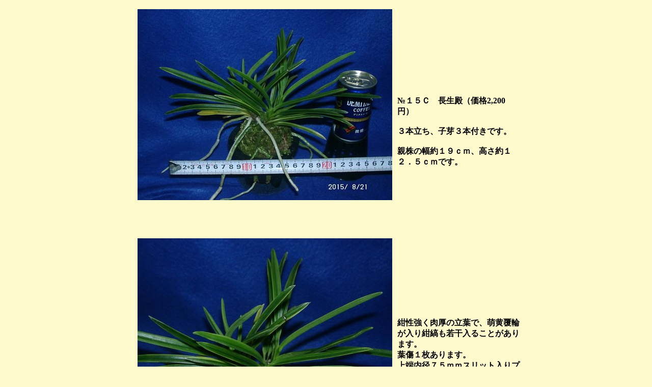

--- FILE ---
content_type: text/html
request_url: http://engeiraku.com/15c.html
body_size: 851
content:
<html>
<head>
<meta http-equiv="Content-Type"
 content="text/html; charset=Shift_JIS">
<title>植物と暮らせば園芸楽</title>
<link rel="stylesheet" type="text/css" href="mystyle.css">
</head>
<body>
<div id="container">
<div id="header">

<p><img src="m/15c2.jpg" alt="富貴蘭" align="left" vspace="10" hspace="10"><h4><br><br><br><br><br><br><br><br><br><br>№１５Ｃ　長生殿（価格2,200円）<br><br>３本立ち、子芽３本付きです。<br><br>親株の幅約１９ｃｍ、高さ約１２．５ｃｍです。<br><br><br><br>
<br><br>
</h4>
<br clear="all">

<img src="m/15c3.jpg" alt="富貴蘭" align="left" vspace="10" hspace="10"><br><br><br><br><br><br><br><br>
<h4>紺性強く肉厚の立葉で、萌黄覆輪が入り紺縞も若干入ることがあります。<br>

葉傷１枚あります。<br>
上端内径７５ｍｍスリット入りプラスチック鉢植えです。
</h4>
<br clear="all">

<img src="m/15c4.jpg" alt="富貴蘭" align="left" vspace="10" hspace="10"><br><br><br><br
<br><br><br><br><br><br><br><br><br><br><br>
<h4><br>
</h4>
<br clear="all">

<img src="m/15c5.jpg" alt="富貴蘭" align="left" vspace="10" hspace="10"><br><br><br><br
<br><br><br><br><br><br><br><br><br><br><br>
<h4><br>
</h4>
<br clear="all">

<hr noshade size=3 width=700px align=center > 

<table border="1" cellpadding="3" cellspacing="1" align="center"> 
<tr><th height="35"><td><a href="javascript:void(0)"onClick="history.back();return false;">戻る</a></td><td><a href="index.html">トップへ</a></td></p>
</th></tr>
</table><br>

<p><a href="#" onClick="history.back(); return false;">前のページにもどる</a></p>

</body>
</div>
<hr noshade size=3 width=700px align=center > 
<font size=2><center>Copyright&copy;2011 engeiraku-hanadayori All Right Reserved.</font></center> 

</html>

--- FILE ---
content_type: text/css
request_url: http://engeiraku.com/mystyle.css
body_size: 447
content:

body { background-color: lemonchiffon; }



div#container {width: 760px;
              margin-left: auto;
              margin-right: auto; 
              background-color: lemonchiffon; }
</div>


div#header    {
 background-color: 
 lemonchiffon;
 color :black;
</div>


h1 { 
font-size: 1.5em;
 background: green;
 color :lightskyblue; }
h2 { 
font-size: 1.2em; }

h4 { 
line-height: 1.5em; }
em { 
font-style: italic;
 font-weight: bold;
 color: red; }


div#sidebar  {width: 200px;
             float: left;
             margin-bottom: 25px;
             background-color:  lemonchiffon; }

table, td, th { border-width: 2px; border-style: solid; border-color: green; }th { background: lightcyan; }
</div>


a:link { color: blue ; }
a:visited { color: purple; }
a:hover {color: darkorange; }


div#content  {width: 540px;
             float: right;
             margin-left: auto;
             margin-right: auto;
             margin-bottom: 25px;
             background-color:  lemonchiffon; }
</div>


div#footer   { hr noshade size: 3px; width: 700px; align: center  
               font size: 0.75em; center  }

</div>
